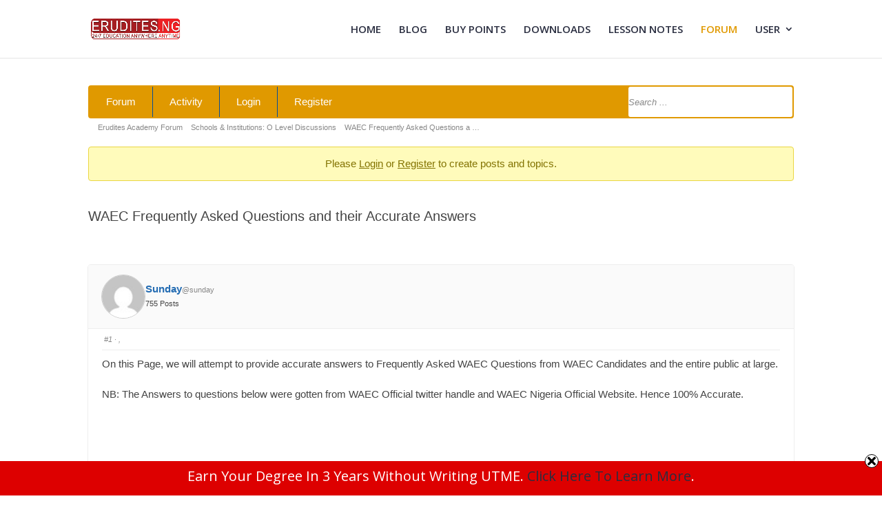

--- FILE ---
content_type: text/html; charset=utf-8
request_url: https://www.google.com/recaptcha/api2/aframe
body_size: 267
content:
<!DOCTYPE HTML><html><head><meta http-equiv="content-type" content="text/html; charset=UTF-8"></head><body><script nonce="HDWe9D7pwqI7wg02Nw6Wzg">/** Anti-fraud and anti-abuse applications only. See google.com/recaptcha */ try{var clients={'sodar':'https://pagead2.googlesyndication.com/pagead/sodar?'};window.addEventListener("message",function(a){try{if(a.source===window.parent){var b=JSON.parse(a.data);var c=clients[b['id']];if(c){var d=document.createElement('img');d.src=c+b['params']+'&rc='+(localStorage.getItem("rc::a")?sessionStorage.getItem("rc::b"):"");window.document.body.appendChild(d);sessionStorage.setItem("rc::e",parseInt(sessionStorage.getItem("rc::e")||0)+1);localStorage.setItem("rc::h",'1769081729267');}}}catch(b){}});window.parent.postMessage("_grecaptcha_ready", "*");}catch(b){}</script></body></html>

--- FILE ---
content_type: text/css
request_url: https://erudites.ng/wp-content/plugins/asgaros-forum/skin/custom.css?ver=3.1.0
body_size: 645
content:
#af-wrapper #forum-profile .display-name,
#af-wrapper .post-author .topic-author,
#af-wrapper input[type="checkbox"]:checked:before {
color: #e09900 !important;
}
#af-wrapper .button-normal,
#af-wrapper .title-element,
#af-wrapper #forum-header,
#af-wrapper #profile-header .background-avatar,
#af-wrapper #profile-navigation,
#af-wrapper input[type="radio"]:checked:before {
background-color: #e09900 !important;
}
#af-wrapper .button-neutral {
background-color: #e09900B0 !important;
}
#af-wrapper .post-author .topic-author {
background-color: #e0990040 !important;
}
#af-wrapper input[type="radio"]:focus,
#af-wrapper input[type="checkbox"]:focus,
#af-wrapper #profile-header {
border-color: #e09900 !important;
}
#af-wrapper {
font-size: 15px !important;
}


--- FILE ---
content_type: text/css
request_url: https://erudites.ng/wp-content/et-cache/72571/et-core-unified-72571.min.css?ver=1764957834
body_size: 470
content:
.wpcf7 input[type=submit]{padding:10px 25px;background:#FF0000;color:#fff;font-size:15px;font-weight:bold;border:0 none;cursor:pointer;-webkit-border-radius:2px;border-radius:2px}.wpcf7 input[type=file]{padding:15px 25px;background:#abffa9;color:#000;font-size:10px;border:1px solid #79c777;-webkit-border-radius:2px;border-radius:2px}.wpcf7 label{padding:0 0 20px 0;font-size:10px;color:white;border:1px}.wpcf7 input[type=text],.wpcf7 input[type=email],.wpcf7 input[type=subject],.wpcf7 input[type=username],.wpcf7 input[type=school],.wpcf7 input[type=department],.wpcf7 .wpcf7-select{font-size:50px;border:10px}.wpcf7 input[type=text],.wpcf7 input[type=email],.wpcf7 input[type=subject],.wpcf7 input[type=username],.wpcf7 input[type=school],.wpcf7 input[type=department],.wpcf7 .wpcf7-select{font-size:16px}.wpcf7 textarea,input[type=text],.wpcf7 input[type=email],.wpcf7 input[type=subject],.wpcf7 input[type=username],.wpcf7 input[type=school],.wpcf7 input[type=department],.wpcf7 .wpcf7-select{width:100%;color:black;font-size:15px;border-color:white}.bottom-nav{text-align:center}.mp_m_blurb_underline_sliding h4{display:inline-block;position:relative;padding-bottom:10px;font-size:20px;font-weight:400;-webkit-transition:all .5s ease-out;-moz-transition:all 0.5s ease-out;-ms-transition:all 0.5s ease-out;-o-transition:all 0.5s ease-out;transition:all 0.5s ease-out}.mp_m_blurb_underline_sliding p{padding-top:10px}.mp_m_blurb_underline_sliding h4:hover{color:#FF0000}.mp_m_blurb_underline_sliding h4:before{content:'';display:block;position:absolute;left:0;bottom:0;height:2px;width:0;transition:width 0s ease,background .5s ease}.mp_m_blurb_underline_sliding h4:after{content:'';display:block;position:absolute;right:0;bottom:0;height:2px;width:0;background:#FF0000;transition:width .5s ease}.mp_m_blurb_underline_sliding h4:hover:before{width:100%;background:#FF0000;transition:width .5s ease}.mp_m_blurb_underline_sliding h4:hover:after{width:100%;background:transparent;transition:all 0s ease}.et-cart-info{display:none!important}